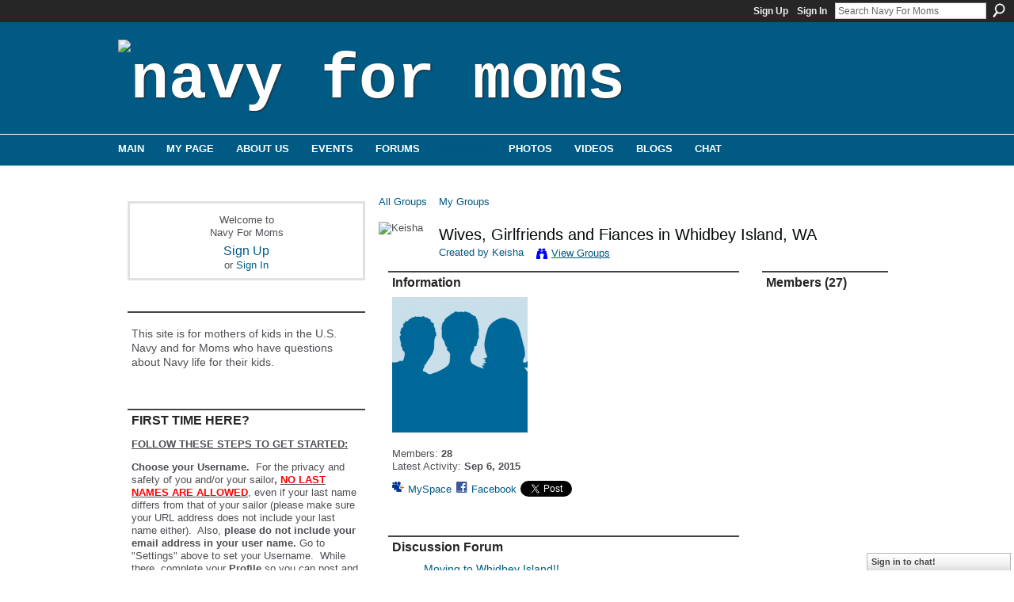

--- FILE ---
content_type: text/html; charset=UTF-8
request_url: https://navyformoms.ning.com/groups/group/show?groupUrl=wivesgirlfriendsandfiancesinwhidbeyislandwa
body_size: 76017
content:
<!DOCTYPE html>
<html lang="en" xmlns:og="http://ogp.me/ns#">
<head data-layout-view="default" class="xj_layout_head">
<script>
    window.dataLayer = window.dataLayer || [];
        </script>
<!-- Google Tag Manager -->
<script>(function(w,d,s,l,i){w[l]=w[l]||[];w[l].push({'gtm.start':
new Date().getTime(),event:'gtm.js'});var f=d.getElementsByTagName(s)[0],
j=d.createElement(s),dl=l!='dataLayer'?'&l='+l:'';j.async=true;j.src=
'https://www.googletagmanager.com/gtm.js?id='+i+dl;f.parentNode.insertBefore(j,f);
})(window,document,'script','dataLayer','GTM-T5W4WQ');</script>
<!-- End Google Tag Manager -->
        <meta http-equiv="Content-Type" content="text/html; charset=utf-8" />
    <title>Wives, Girlfriends and Fiances in Whidbey Island, WA - Navy For Moms</title>
    <link rel="icon" href="https://navyformoms.ning.com/favicon.ico" type="image/x-icon" />
    <link rel="SHORTCUT ICON" href="https://navyformoms.ning.com/favicon.ico" type="image/x-icon" />
    <meta name="description" content="This site is for mothers of kids in the U.S. Navy and for Moms who have questions about Navy life for their kids." />
    <meta name="keywords" content="for, concerned, the, new, military, navyformoms, u.s., concerns, careers, united, navy, england, joining, moms, parents, parental, education, states, opportunities, us" />
<meta name="title" content="Wives, Girlfriends and Fiances in Whidbey Island, WA" />
<meta property="og:type" content="website" />
<meta property="og:url" content="https://navyformoms.ning.com/groups/group/show?groupUrl=wivesgirlfriendsandfiancesinwhidbeyislandwa" />
<meta property="og:title" content="Wives, Girlfriends and Fiances in Whidbey Island, WA" />
<meta property="og:image" content="https://static.ning.com/socialnetworkmain/widgets/profiles/gfx/defaults/profile-006699.png?xn_version=431723162">
<meta name="twitter:card" content="summary" />
<meta name="twitter:title" content="Wives, Girlfriends and Fiances in Whidbey Island, WA" />
<meta name="twitter:description" content="This site is for mothers of kids in the U.S. Navy and for Moms who have questions about Navy life for their kids." />
<meta name="twitter:image" content="https://static.ning.com/socialnetworkmain/widgets/profiles/gfx/defaults/profile-006699.png?xn_version=431723162" />
<link rel="image_src" href="https://static.ning.com/socialnetworkmain/widgets/profiles/gfx/defaults/profile-006699.png?xn_version=431723162" />
<script type="text/javascript">
    djConfig = { preventBackButtonFix: false, isDebug: false }
ning = {"CurrentApp":{"premium":true,"iconUrl":"https:\/\/static.ning.com\/socialnetworkmain\/widgets\/profiles\/gfx\/defaults\/profile-006699.png?xn_version=431723162","url":"httpsnavyformoms.ning.com","domains":[],"online":true,"privateSource":true,"id":"navyformoms","appId":1971797,"description":"This site is for mothers of kids in the U.S. Navy and for Moms who have questions about Navy life for their kids.","name":"Navy For Moms","owner":"gqh4jl3pmv5s","createdDate":"2008-01-07T18:48:43.751Z","runOwnAds":false,"category":{"for":null,"concerned":null,"the":null,"new":null,"military":null,"navyformoms":null,"u.s.":null,"concerns":null,"careers":null,"united":null,"navy":null,"england":null,"joining":null,"moms":null,"parents":null,"parental":null,"education":null,"states":null,"opportunities":null,"us":null},"tags":["for","concerned","the","new","military","navyformoms","u.s.","concerns","careers","united","navy","england","joining","moms","parents","parental","education","states","opportunities","us"]},"CurrentProfile":null,"maxFileUploadSize":7};
        (function(){
            if (!window.ning) { return; }

            var age, gender, rand, obfuscated, combined;

            obfuscated = document.cookie.match(/xgdi=([^;]+)/);
            if (obfuscated) {
                var offset = 100000;
                obfuscated = parseInt(obfuscated[1]);
                rand = obfuscated / offset;
                combined = (obfuscated % offset) ^ rand;
                age = combined % 1000;
                gender = (combined / 1000) & 3;
                gender = (gender == 1 ? 'm' : gender == 2 ? 'f' : 0);
                ning.viewer = {"age":age,"gender":gender};
            }
        })();

        if (window.location.hash.indexOf('#!/') == 0) {
        window.location.replace(window.location.hash.substr(2));
    }
    window.xg = window.xg || {};
xg.captcha = {
    'shouldShow': false,
    'siteKey': '6Ldf3AoUAAAAALPgNx2gcXc8a_5XEcnNseR6WmsT'
};
xg.addOnRequire = function(f) { xg.addOnRequire.functions.push(f); };
xg.addOnRequire.functions = [];
xg.addOnFacebookLoad = function (f) { xg.addOnFacebookLoad.functions.push(f); };
xg.addOnFacebookLoad.functions = [];
xg._loader = {
    p: 0,
    loading: function(set) {  this.p++; },
    onLoad: function(set) {
                this.p--;
        if (this.p == 0 && typeof(xg._loader.onDone) == 'function') {
            xg._loader.onDone();
        }
    }
};
xg._loader.loading('xnloader');
if (window.bzplcm) {
    window.bzplcm._profileCount = 0;
    window.bzplcm._profileSend = function() { if (window.bzplcm._profileCount++ == 1) window.bzplcm.send(); };
}
xg._loader.onDone = function() {
            if(window.bzplcm)window.bzplcm.start('ni');
        xg.shared.util.parseWidgets();    var addOnRequireFunctions = xg.addOnRequire.functions;
    xg.addOnRequire = function(f) { f(); };
    try {
        if (addOnRequireFunctions) { dojo.lang.forEach(addOnRequireFunctions, function(onRequire) { onRequire.apply(); }); }
    } catch (e) {
        if(window.bzplcm)window.bzplcm.ts('nx').send();
        throw e;
    }
    if(window.bzplcm) { window.bzplcm.stop('ni'); window.bzplcm._profileSend(); }
};
window.xn = { track: { event: function() {}, pageView: function() {}, registerCompletedFlow: function() {}, registerError: function() {}, timer: function() { return { lapTime: function() {} }; } } };</script>
<link rel="alternate" type="application/rss+xml" title="Latest Activity - Navy For Moms" href="https://navyformoms.ning.com/activity/log/list?fmt=rss" />
<style type="text/css" media="screen,projection">
@import url("https://static.ning.com/socialnetworkmain/widgets/index/css/common-982.min.css?xn_version=3128532263");
@import url("https://static.ning.com/socialnetworkmain/widgets/index/css/wide-sidebar.min.css?xn_version=1460991910");
@import url("https://static.ning.com/socialnetworkmain/widgets/groups/css/component.min.css?xn_version=3031099641");
@import url("https://static.ning.com/socialnetworkmain/widgets/chat/css/bottom-bar.min.css?xn_version=512265546");

</style>

<style type="text/css" media="screen,projection">
@import url("/generated-69468fc827c062-64993161-css?xn_version=202512201152");

</style>

<style type="text/css" media="screen,projection">
@import url("/generated-69468fc7e1a642-00442064-css?xn_version=202512201152");

</style>

<!--[if IE 6]>
    <link rel="stylesheet" type="text/css" href="https://static.ning.com/socialnetworkmain/widgets/index/css/common-ie6.min.css?xn_version=463104712" />
<![endif]-->
<!--[if IE 7]>
<link rel="stylesheet" type="text/css" href="https://static.ning.com/socialnetworkmain/widgets/index/css/common-ie7.css?xn_version=2712659298" />
<![endif]-->
<link rel="EditURI" type="application/rsd+xml" title="RSD" href="https://navyformoms.ning.com/profiles/blog/rsd" />
<script type="text/javascript">(function(a,b){if(/(android|bb\d+|meego).+mobile|avantgo|bada\/|blackberry|blazer|compal|elaine|fennec|hiptop|iemobile|ip(hone|od)|iris|kindle|lge |maemo|midp|mmp|netfront|opera m(ob|in)i|palm( os)?|phone|p(ixi|re)\/|plucker|pocket|psp|series(4|6)0|symbian|treo|up\.(browser|link)|vodafone|wap|windows (ce|phone)|xda|xiino/i.test(a)||/1207|6310|6590|3gso|4thp|50[1-6]i|770s|802s|a wa|abac|ac(er|oo|s\-)|ai(ko|rn)|al(av|ca|co)|amoi|an(ex|ny|yw)|aptu|ar(ch|go)|as(te|us)|attw|au(di|\-m|r |s )|avan|be(ck|ll|nq)|bi(lb|rd)|bl(ac|az)|br(e|v)w|bumb|bw\-(n|u)|c55\/|capi|ccwa|cdm\-|cell|chtm|cldc|cmd\-|co(mp|nd)|craw|da(it|ll|ng)|dbte|dc\-s|devi|dica|dmob|do(c|p)o|ds(12|\-d)|el(49|ai)|em(l2|ul)|er(ic|k0)|esl8|ez([4-7]0|os|wa|ze)|fetc|fly(\-|_)|g1 u|g560|gene|gf\-5|g\-mo|go(\.w|od)|gr(ad|un)|haie|hcit|hd\-(m|p|t)|hei\-|hi(pt|ta)|hp( i|ip)|hs\-c|ht(c(\-| |_|a|g|p|s|t)|tp)|hu(aw|tc)|i\-(20|go|ma)|i230|iac( |\-|\/)|ibro|idea|ig01|ikom|im1k|inno|ipaq|iris|ja(t|v)a|jbro|jemu|jigs|kddi|keji|kgt( |\/)|klon|kpt |kwc\-|kyo(c|k)|le(no|xi)|lg( g|\/(k|l|u)|50|54|\-[a-w])|libw|lynx|m1\-w|m3ga|m50\/|ma(te|ui|xo)|mc(01|21|ca)|m\-cr|me(rc|ri)|mi(o8|oa|ts)|mmef|mo(01|02|bi|de|do|t(\-| |o|v)|zz)|mt(50|p1|v )|mwbp|mywa|n10[0-2]|n20[2-3]|n30(0|2)|n50(0|2|5)|n7(0(0|1)|10)|ne((c|m)\-|on|tf|wf|wg|wt)|nok(6|i)|nzph|o2im|op(ti|wv)|oran|owg1|p800|pan(a|d|t)|pdxg|pg(13|\-([1-8]|c))|phil|pire|pl(ay|uc)|pn\-2|po(ck|rt|se)|prox|psio|pt\-g|qa\-a|qc(07|12|21|32|60|\-[2-7]|i\-)|qtek|r380|r600|raks|rim9|ro(ve|zo)|s55\/|sa(ge|ma|mm|ms|ny|va)|sc(01|h\-|oo|p\-)|sdk\/|se(c(\-|0|1)|47|mc|nd|ri)|sgh\-|shar|sie(\-|m)|sk\-0|sl(45|id)|sm(al|ar|b3|it|t5)|so(ft|ny)|sp(01|h\-|v\-|v )|sy(01|mb)|t2(18|50)|t6(00|10|18)|ta(gt|lk)|tcl\-|tdg\-|tel(i|m)|tim\-|t\-mo|to(pl|sh)|ts(70|m\-|m3|m5)|tx\-9|up(\.b|g1|si)|utst|v400|v750|veri|vi(rg|te)|vk(40|5[0-3]|\-v)|vm40|voda|vulc|vx(52|53|60|61|70|80|81|83|85|98)|w3c(\-| )|webc|whit|wi(g |nc|nw)|wmlb|wonu|x700|yas\-|your|zeto|zte\-/i.test(a.substr(0,4)))window.location.replace(b)})(navigator.userAgent||navigator.vendor||window.opera,'https://navyformoms.ning.com/m/group?id=1971797%3AGroup%3A4230438');</script></head>
<body>
<!-- Google Tag Manager (noscript) -->
<noscript><iframe src="https://www.googletagmanager.com/ns.html?id=GTM-T5W4WQ"
height="0" width="0" style="display:none;visibility:hidden"></iframe></noscript>
<!-- End Google Tag Manager (noscript) -->
    <div class="xj_before_content">        <div id="xn_bar">
            <div id="xn_bar_menu">
                <div id="xn_bar_menu_branding" >
                                    </div>

                <div id="xn_bar_menu_more">
                    <form id="xn_bar_menu_search" method="GET" action="https://navyformoms.ning.com/main/search/search">
                        <fieldset>
                            <input type="text" name="q" id="xn_bar_menu_search_query" value="Search Navy For Moms" _hint="Search Navy For Moms" accesskey="4" class="text xj_search_hint" />
                            <a id="xn_bar_menu_search_submit" href="#" onclick="document.getElementById('xn_bar_menu_search').submit();return false">Search</a>
                        </fieldset>
                    </form>
                </div>

                            <ul id="xn_bar_menu_tabs">
                                            <li><a href="https://navyformoms.ning.com/main/authorization/signUp?target=https%3A%2F%2Fnavyformoms.ning.com%2Fgroups%2Fgroup%2Fshow%3FgroupUrl%3Dwivesgirlfriendsandfiancesinwhidbeyislandwa">Sign Up</a></li>
                                                <li><a href="https://navyformoms.ning.com/main/authorization/signIn?target=https%3A%2F%2Fnavyformoms.ning.com%2Fgroups%2Fgroup%2Fshow%3FgroupUrl%3Dwivesgirlfriendsandfiancesinwhidbeyislandwa">Sign In</a></li>
                                    </ul>
                        </div>
        </div>
        </div>
    <div class="xg_theme" data-layout-pack="juliet">
        <div id="xg_themebody">
            <div id="xg_ad_above_header" class="xg_ad xj_ad_above_header dy-displaynone">
                    
                </div>        
            <div id="xg_head">
                <div id="xg_masthead">
                    <h1 id="xg_sitename" class="xj_site_name"><a id="application_name_header_link" href="/"><img src="https://storage.ning.com/topology/rest/1.0/file/get/1999782411?profile=original" alt="Navy For Moms"></a></h1>
                    <p id="xg_sitedesc" class="xj_site_desc"></p>
                </div>
                <div id="xg_navigation" class="xj_navigation"><ul>
    <li id="xg_tab_main" class="xg_subtab"><a href="/"><span>Main</span></a></li><li id="xg_tab_profile" class="xg_subtab"><a href="/profiles"><span>My Page</span></a></li><li id="xg_tab_xn5" class="xg_subtab"><a href="/page/about-us"><span>About Us</span></a></li><li dojoType="SubTabHover" id="xg_tab_events" class="xg_subtab"><a href="/events"><span>Events</span></a><div class="xg_subtab" style="display:none;position:absolute;"><ul class="xg_subtab" style="display:block;" ><li style="list-style:none !important;display:block;text-align:left;"><a href="/page/meeting-kits" style="float:none;"><span>Meeting Kits</span></a></li></ul></div></li><li id="xg_tab_forum" class="xg_subtab"><a href="/forum"><span>Forums</span></a></li><li id="xg_tab_groups" class="xg_subtab this"><a href="/groups?sort=mostPopular"><span>Groups</span></a></li><li id="xg_tab_photo" class="xg_subtab"><a href="/photo"><span>Photos</span></a></li><li id="xg_tab_video" class="xg_subtab"><a href="/video"><span>Videos</span></a></li><li id="xg_tab_blogs" class="xg_subtab"><a href="/profiles/blog/list"><span>Blogs</span></a></li><li id="xg_tab_chat" class="xg_subtab"><a href="/chat"><span>Chat</span></a></li></ul>
</div>
            </div>
            <div id="xg_ad_below_header" class="xg_ad xj_ad_below_header dy-displaynone">
						
					</div>
            <div id="xg" class="xg_widget_groups xg_widget_groups_group xg_widget_groups_group_show">
                	
                <div id="xg_body">
                    <div class="xj_notifications"></div>
                    <div class="xg_column xg_span-7" id="column1">
                        <div class="xj_user_info">    <div class="xg_module" id="xg_module_account">
        <div class="xg_module_body xg_signup xg_lightborder">
            <p>Welcome to<br />Navy For Moms</p>
                        <p class="last-child"><big><strong><a href="https://navyformoms.ning.com/main/authorization/signUp?target=https%3A%2F%2Fnavyformoms.ning.com%2Fgroups%2Fgroup%2Fshow%3FgroupUrl%3Dwivesgirlfriendsandfiancesinwhidbeyislandwa">Sign Up</a></strong></big><br/>or <a href="https://navyformoms.ning.com/main/authorization/signIn?target=https%3A%2F%2Fnavyformoms.ning.com%2Fgroups%2Fgroup%2Fshow%3FgroupUrl%3Dwivesgirlfriendsandfiancesinwhidbeyislandwa" style="white-space:nowrap">Sign In</a></p>
                    </div>
    </div>
</div>
                        <div class="xj_sidebar_content">								<div class="xg_module xg_module_network_description" data-module_name="description">
									<div class="xg_module_head notitle"></div>
									<div class="xg_module_body">
										<p style="font-size:1.1em">
                                            This site is for mothers of kids in the U.S. Navy and for Moms who have questions about Navy life for their kids.										</p>
									</div>
								</div>
<div class="xg_module html_module module_text xg_reset" data-module_name="text"
        >
        <div class="xg_module_head"><h2>FIRST TIME HERE?</h2></div>
        <div class="xg_module_body xg_user_generated">
            <p><span style="text-decoration: underline;"><strong>FOLLOW THESE STEPS TO GET STARTED:</strong></span></p>
<p><strong><strong>Choose your Username.</strong></strong>&#160; For the privacy and safety of you and/or your sailor<strong>,</strong> <span style="text-decoration: underline;"><span style="color: #ff0000;"><strong>NO LAST NAMES ARE ALLOWED</strong>,</span></span> even if your last name differs from that of your sailor (please make sure your URL address does not include your last name either). &#160;Also, <strong>please do not include your email address in your user name.</strong> Go to "Settings" above to set your Username. &#160;While there, complete your <strong>Profile</strong>&#160;so you can post and share&#160;<a href="https://www.navyformoms.com/photo" target="_blank" rel="noopener">photos</a>&#160;and&#160;<a href="https://www.navyformoms.com/video" target="_blank" rel="noopener">videos</a>&#160;of your Sailor and share stories with other moms!</p>
<p><strong>Make sure to read</strong> our&#160;<strong><a href="https://navyformoms.ning.com/forum/topics/navy-for-moms-n4m-community" target="_blank" rel="noopener">Community Guidelines</a></strong>&#160;and this <a href="https://storage.ning.com/topology/rest/1.0/file/get/1799221195?profile=original" target="_self">Navy Operations Security (OPSEC) checklist</a>&#160;- loose lips sink ships!</p>
<p><strong>Join groups!</strong>&#160; Browse for groups for your PIR date, your sailor's occupational specialty, "A" school, assigned ship, homeport city, your own city or state, and a myriad of other interests. Jump in and introduce yourself! &#160;Start making friends that can last a lifetime.</p>
<p><strong>Link to Navy Speak - Navy Terms &amp; Acronyms:&#160;<a href="https://navyformoms.ning.com/custom/media/pdf/NavySpeak.pdf" target="_blank" rel="noopener">Navy Speak</a></strong></p>
<p><span>All Hands Magazine's full length documentary "Making a Sailor"</span>: <strong>This video follows four recruits through Boot Camp in</strong> the spring of 2018 who were assigned to DIV 229, an integrated division, which had PIR on 05/25/2018.&#160;</p>
<p></p>
<p><strong><a href="https://youtu.be/pDwLsrmDBF0" target="_blank" rel="noopener">Boot Camp: Making a Sailor (Full Length Documentary - 2018)</a></strong></p>
<p><strong><a href="https://youtu.be/7l7a1uigRg4" target="_blank" rel="noopener">Boot Camp: Behind the Scenes at RTC</a></strong></p>
<p></p>
<p><b>...and visit&#160;<a href="https://www.navy.com/" target="_blank" rel="noopener">Navy.com - America's Navy</a>&#160;</b>and <strong><a href="https://www.navy.mil/" target="_blank" rel="noopener">Navy.mil</a></strong>&#160;also&#160;<strong><a href="https://navylive.dodlive.mil/" target="_blank" rel="noopener">Navy Live - The Official Blog of the Navy</a></strong>&#160;to learn more.<b><br /></b></p>
        </div>
        </div>
<div class="xg_module html_module module_text xg_reset" data-module_name="text"
        >
        <div class="xg_module_head"><h2>OPSEC - Navy Operations Security</h2></div>
        <div class="xg_module_body xg_user_generated">
            <p><strong>Always keep Navy Operations Security in mind. &#160;</strong>In the Navy, it's essential to remember that "loose lips sink ships." &#160;OPSEC is&#160;<span>everyone's</span>&#160;responsibility.&#160;</p>
<p><strong>DON'T</strong>&#160;post critical information including future destinations or ports of call; future operations, exercises or missions; deployment or homecoming dates. &#160;</p>
<p><strong>DO</strong>&#160;be smart, use your head, always think OPSEC when using texts, email, phone, and social media, and w<span>atch this video:</span>&#160;<strong><a href="https://youtu.be/_JFkly2pZo4" target="_blank" rel="noopener">"Importance of Navy OPSEC."</a></strong></p>
<p>Follow this link for OPSEC Guidelines:</p>
<p><a href="https://storage.ning.com/topology/rest/1.0/file/get/1799221195?profile=original" target="_blank" rel="noopener"><strong>OPSEC GUIDELINES</strong></a></p>
        </div>
        </div>
<div class="xg_module module_events" data-module_name="events">
    <div class="xg_module_head">
        <h2>Events</h2>
    </div>
    <div class="xg_module_foot">
        <ul>
                            <li class="left"><a href="https://navyformoms.ning.com/events/event/new?cancelTarget=https%3A%2F%2Fnavyformoms.ning.com%2Fgroups%2Fgroup%2Fshow%3FgroupUrl%3Dwivesgirlfriendsandfiancesinwhidbeyislandwa" class="xg_sprite xg_sprite-add">Add an Event</a></li>
                        </ul>
    </div>
</div>
<div class="xg_module html_module module_text xg_reset" data-module_name="text"
        >
            <div class="xg_module_body xg_user_generated">
            <p><a href="https://navyformoms.ning.com/custom/media/img/N4M_PIR_TOP.gif" target="_blank" rel="noopener"><img src="https://navyformoms.ning.com/custom/media/img/N4M_PIR_TOP.gif?profile=RESIZE_710x" class="align-full"  /></a></p>
<p><strong><span>**UPDATE as of 11/10/2022 PIR vaccination is no longer required.</span></strong></p>
<p></p>
<p><strong>FOLLOW THIS LINK FOR UP TO DATE INFO:</strong></p>
<p><strong><a href="https://www.bootcamp.navy.mil/graduation.html" target="_blank" rel="noopener">RTC Graduation</a></strong></p>
<p><strong>RESUMING LIVE PIR - 8/13/2021</strong></p>
<p><strong>Please note!</strong> Changes to this guide happened in October 2017. <strong>Tickets are now issued for all guests, and all guests must have a ticket to enter base. A separate parking pass is</strong> <strong>no longer needed to drive on to base for parking.<br /></strong></p>
<p>Please see changes to attending PIR in the PAGES column. The PAGES are located under the member icons on the right side.</p>
<p><strong>Format Downloads:</strong></p>
<ul>
<li><strong><a href="https://www.bootcamp.navy.mil/graduation.html#guestSection" target="_blank" rel="noopener">Graduation Info</a></strong></li>
<li><a href="https://www.navyformoms.com/custom/media/downloads/N4M_PIR_infographic_web.pdf" target="_blank" rel="noopener">PDF</a> – 2.7 MB</li>
<li><a href="https://www.navyformoms.com/custom/media/downloads/N4M_PIR_infographic_web.png" target="_blank" rel="noopener">PNG</a> – 2.3 MB</li>
<li><a href="https://www.navyformoms.com/custom/media/downloads/N4M_PIR_infographic_web.jpg" target="_blank" rel="noopener">JPG</a> – 3.4 MB</li>
<li><a href="https://www.navyformoms.com/custom/media/downloads/N4M_PIR_infographic_Printing.pdf" target="_blank" rel="noopener">Printable PDF</a> – 2.0 MB</li>
</ul>
<p><a href="https://navyformoms.ning.com/custom/media/img/N4M_OIR_BOTTOM.gif" target="_blank" rel="noopener"><img src="https://navyformoms.ning.com/custom/media/img/N4M_OIR_BOTTOM.gif?profile=RESIZE_710x" class="align-full"  /></a></p>
        </div>
        </div>
<div id="xg_network_activity"
    class="xg_module xg_module_activity indented_content column_1"
    dojotype="ActivityModule"
    data-module_name="activity"
    _isProfile=""
    _isAdmin=""
    _activityOptionsAvailable="1"
    _columnCount="1"
    _maxEmbedWidth="320"
    _embedLocatorId="103/homepage/index"
    _refreshUrl="https://navyformoms.ning.com/activity/embed/refresh?id=103%2Fhomepage%2Findex&amp;xn_out=json"
    _activitynum="12"
    data-owner-name=""
    data-excerpt-length="0"
    data-get-items-url="https://navyformoms.ning.com/activity/index/getActivityItems?xn_out=json"

 >

    <div class="xg_module_head">
        <h2>Latest Activity</h2>
    </div>
    <div class="xg_module_body activity-feed-skinny">
            <div class="xg_new_activity_items_container dy-displaynone">
            <button class="xj-new-feed-items xg_show_activity_items">
                <span class="xg_more_activity_arrow"></span>
                <span class="xj-new-item-text"></span>
            </button>
        </div>
        <div class="module module-feed">
            <div id="feed-1786b5dc891f0517892f84c48089bc7f" class="feed-story  xg_separator xj_activity_item" ><a href="/profile/Bsnukemom?xg_source=activity"><span class="table_img dy-avatar dy-avatar-32 feed-avatar"><img  class="photo " src="https://storage.ning.com/topology/rest/1.0/file/get/1954161273?profile=RESIZE_48X48&amp;width=32&amp;height=32&amp;crop=1%3A1" alt="" /></span></a><span class="feed-story-header dy-clearfix"><a href="https://navyformoms.ning.com/profile/Bsnukemom?xg_source=activity">B&#039;sNukeMoM⚓️MMN(Vet)</a> <a href="https://navyformoms.ning.com/xn/detail/1971797:Comment:11370547?xg_source=activity">commented</a> on <a href="https://navyformoms.ning.com/profile/MelissaGreenfield?xg_source=activity">Melissa Greenfield's</a> group '<a href="https://navyformoms.ning.com/xn/detail/1971797:Group:106594?xg_source=activity">Michigan Moms (and Family)</a>'</span><div class="feed-event-info "><span class="event-info-timestamp xg_lightfont" data-time="Fri, 30 Jan 2026 17:32:08 +0000">yesterday</span></div></div>        </div>
    </div>

    <div class="xg_module_foot">
                    <button class="xj_see_more xg_show_activity_items">
                More...            </button>
                <ul class="feed_foot_icons">
                    <li class="left"><a class="xg_icon xg_icon-rss" href="https://navyformoms.ning.com/activity/log/list?fmt=rss">RSS</a></li>
         </ul>
        </div></div>
<div class="xg_module html_module module_text xg_reset" data-module_name="text"
        >
        <div class="xg_module_head"><h2>Navy Speak</h2></div>
        <div class="xg_module_body xg_user_generated">
            <p><a href="https://navyformoms.ning.com/custom/media/pdf/NavySpeak.pdf" target="_self">Click here</a>&#160;to learn common <strong>Navy terms and acronyms</strong>! &#160;(Hint: &#160;When you can speak an entire sentence using only acronyms and one verb, you're truly a Navy mom.)</p>
        </div>
        </div>
<div class="xg_module html_module module_text xg_reset" data-module_name="text"
        >
        <div class="xg_module_head"><h2>N4M Merchandise</h2></div>
        <div class="xg_module_body xg_user_generated">
            <p><br />
Shirts, caps, mugs and more can be found at&#160;<a href="https://cafepress.com/navyformoms" target="_blank" rel="noopener">CafePress</a>.</p>
<p><i>Please note: Profits generated in the production of this merchandise are not being awarded to the Navy or any of its suppliers. Any profit made is retained by CafePress.</i></p>
        </div>
        </div>
<div class="xg_module html_module module_text xg_reset" data-module_name="text"
        >
        <div class="xg_module_head"><h2>Navy.com  Para Familias</h2></div>
        <div class="xg_module_body xg_user_generated">
            <style type="text/css">
/**/
<!--
/**/
<!--
/**/
<!--
/**/
/**/
/**/
/**/
/**/
<!--
/**/
<!--
/**/
<!--
/**/
/**/
<!--
p.p1 {margin: 0.0px 0.0px 0.0px 0.0px; font: 13.0px 'Helvetica Neue'; color: #4e4e54; -webkit-text-stroke: #4e4e54} span.s1 {font-kerning: none}
-->
/**/
/**/
-->
/**/
-->
/**/
-->
/**/
/**/
/**/
/**/
/**/
-->
/**/
-->
/**/
-->
/**/
</style>

<style type="text/css">
/**/
<!--
/**/
<!--
/**/
<!--
/**/
/**/
/**/
/**/
/**/
<!--
/**/
<!--
/**/
<!--
/**/
/**/
<!--
p.p1 {margin: 0.0px 0.0px 0.0px 0.0px; font: 13.0px 'Helvetica Neue'; color: #4e4e54; -webkit-text-stroke: #4e4e54} span.s1 {font-kerning: none}
-->
/**/
/**/
-->
/**/
-->
/**/
-->
/**/
/**/
/**/
/**/
/**/
-->
/**/
-->
/**/
-->
/**/
</style>
<p>Visite esta página para explorar en su idioma las oportunidades de educación y carreras para sus hijos en el Navy.&#160;<a href="https://www.navy.com/what-to-expect/para-familias" target="_blank" rel="noopener">Navy.com</a></p>
<p></p>
        </div>
        </div>
	<div class="xg_module module_badge">
		<div class="xg_module_head">
	    <h2>Badge</h2>
	    </div>
	    <div class="xg_module_body xj_badge_body xj_embed_container" data-module_name="badge" _embedCode="&lt;object classid=&quot;clsid:D27CDB6E-AE6D-11cf-96B8-444553540000&quot; codebase=&quot;http://fpdownload.macromedia.com/get/flashplayer/current/swflash.cab&quot;
    id=&quot;badgeSwf&quot; width=&quot;100%&quot; height=&quot;174&quot; &gt;
    &lt;param name=&quot;movie&quot; value=&quot;https://static.ning.com/socialnetworkmain/widgets/index/swf/badge.swf?xn_version=124632088&quot; /&gt;
    &lt;param name=&quot;quality&quot; value=&quot;high&quot; /&gt;
    &lt;param name=&quot;bgcolor&quot; value=&quot;#ffffff&quot; /&gt;
    &lt;param name=&quot;flashvars&quot; value=&quot;hideVisit=1&amp;amp;config=https%3A%2F%2Fnavyformoms.ning.com%2Fmain%2Fbadge%2FshowPlayerConfig%3Fsize%3Dmedium%26v%3D54&amp;amp;backgroundColor=0xffffff&amp;amp;textColor=0x0&quot; /&gt;
    &lt;param name=&quot;wmode&quot; value=&quot;opaque&quot;/&gt;
    &lt;param name=&quot;allowScriptAccess&quot; value=&quot;always&quot; /&gt;
&lt;embed
    class=&quot;xj_badge_embed&quot;
    src=&quot;https://static.ning.com/socialnetworkmain/widgets/index/swf/badge.swf?xn_version=124632088&quot;
    quality=high
    bgColor=&quot;#ffffff&quot;
    width=&quot;100%&quot;
    height=&quot;174&quot;
    name=&quot;badgeSwf&quot;
    type=&quot;application/x-shockwave-flash&quot;
    pluginspage=&quot;http://www.macromedia.com/go/getflashplayer&quot;
    wmode=&quot;opaque&quot;
    FlashVars=&quot;hideVisit=1&amp;amp;config=https%3A%2F%2Fnavyformoms.ning.com%2Fmain%2Fbadge%2FshowPlayerConfig%3Fsize%3Dmedium%26v%3D54&amp;amp;backgroundColor=0xffffff&amp;amp;textColor=0x0&quot;
    scale=&quot;noscale&quot;
    allowScriptAccess=&quot;always&quot;&gt;
&lt;/embed&gt;
&lt;/object&gt;">
    Loading…</div>
	    <div class="xg_module_foot">
	        <p class="right"><a href="https://navyformoms.ning.com/main/embeddable/list">Get Badge</a></p>
	    </div>
	</div>
</div>
                    </div>
                    <div class="xg_column xg_span-14 xg_last" id="column2">
                        <div id="xg_canvas" class="xj_canvas">
                            <div  class='xg_span-16 xg_column first-child'>
<ul class="navigation easyclear">
    <li><a href="https://navyformoms.ning.com/groups/group/list">All Groups</a></li><li><a href="https://navyformoms.ning.com/groups/group/listForContributor?">My Groups</a></li>    </li>
</ul>
<div class="xg_headline xg_headline-img xg_headline-2l">
    <div class="ib"><span class="xg_avatar"><img  photo  src="https://storage.ning.com/topology/rest/1.0/file/get/1797850966?profile=original&amp;width=64&amp;height=64&amp;crop=1%3A1" height="64" width="64" alt="Keisha" /></span></div>
<div class="tb"><h1>Wives, Girlfriends and Fiances in Whidbey Island, WA</h1>
        <ul class="navigation byline">
            <li><a class="nolink">Created by Keisha</a></li>
            <li><a class="xg_sprite xg_sprite-view" href="https://navyformoms.ning.com/groups/group/listForContributor?user=hzz20hd9pjyn">View Groups</a></li>
        </ul>
    </div>
</div>
<div  class='xg_span-12 xg_column'>
<div class="xg_module xg_module_with_dialog">
    <div class="xg_module_head">
        <h2>Information</h2>
    </div>
    <div class="xg_module_body nopad">
        <div class="xg_column xg_span-4">
            <div class="pad5">
                <img src="https://static.ning.com/socialnetworkmain/widgets/groups/gfx/defaults/group-006699.png?xn_version=1865212928&amp;profile=RESIZE_180x180&amp;width=171&amp;crop=1%3A1&amp;xj_group_default=1" width="171" height="171" alt="Wives, Girlfriends and Fiances in Whidbey Island, WA" class="groupicon"/>
            </div>
        </div>
        <div class="xg_column xg_span-8 last-child">
            <div class="pad5 group_details">
                            <p>
                                                                Members:                            <strong>28</strong><br/>
                                            Latest Activity: <strong>Sep 6, 2015</strong>                                    </p>
                <p>
                                            <p class="share-links clear">
                            <a href="http://www.myspace.com/Modules/PostTo/Pages/?t=Wives%2C%20Girlfriends%20and%20Fiances%20in%20Whidbey%20Island%2C%20WA&c=Check%20out%20%22Wives%2C%20Girlfriends%20and%20Fiances%20in%20Whidbey%20Island%2C%20WA%22%20on%20Navy%20For%20Moms&u=https%3A%2F%2Fnavyformoms.ning.com%2Fxn%2Fdetail%2F1971797%3AGroup%3A4230438&l=2" class="post_to_myspace" target="_blank">MySpace</a>            <script>!function(d,s,id){var js,fjs=d.getElementsByTagName(s)[0];if(!d.getElementById(id)){js=d.createElement(s);js.id=id;js.src="//platform.twitter.com/widgets.js";fjs.parentNode.insertBefore(js,fjs);}}(document,"script","twitter-wjs");</script>
                    <span class="xg_tweet">
        <a href="https://twitter.com/share" class="post_to_twitter twitter-share-button" target="_blank"
            data-text="Checking out &quot;Wives, Girlfriends and Fiances in Whidbey Island, WA&quot; on Navy For Moms:" data-url="https://navyformoms.ning.com/groups/group/show?groupUrl=wivesgirlfriendsandfiancesinwhidbeyislandwa" data-count="none" data-dnt="true">Tweet</a>
        </span>
                <a class="post_to_facebook xj_post_to_facebook" href="http://www.facebook.com/share.php?u=https%3A%2F%2Fnavyformoms.ning.com%2Fgroups%2Fgroup%2Fshow%3FgroupUrl%3Dwivesgirlfriendsandfiancesinwhidbeyislandwa%26xg_source%3Dfacebookshare&amp;t=" _url="https://navyformoms.ning.com/groups/group/show?groupUrl=wivesgirlfriendsandfiancesinwhidbeyislandwa&amp;xg_source=facebookshare" _title="" _log="{&quot;module&quot;:&quot;groups&quot;,&quot;page&quot;:&quot;group&quot;,&quot;action&quot;:&quot;show&quot;}">Facebook</a>
                            </p>
                                    </p>
            </div>
        </div>
    </div>
</div>
    <div class="xg_module module_forum indented_content" data-module_name="forum">
            <div class="xg_module_head">
            <h2>Discussion Forum</h2>
        </div>
        <div class="xg_module_body">
                <div class="vcard">
                    <div class="author"><span class="xg_avatar"><a class="fn url" href="http://navyformoms.ning.com/profile/NavyWifeShip11Div384"  title="NavyWife_Ship11_Div384"><span class="table_img dy-avatar dy-avatar-32 "><img  class="photo photo" src="https://storage.ning.com/topology/rest/1.0/file/get/1954355861?profile=RESIZE_48X48&amp;width=32&amp;height=32&amp;crop=1%3A1" alt="" /></span></a></span></div>
                <div class="topic indent">
            <h3>
                <a href="https://navyformoms.ning.com/group/wivesgirlfriendsandfiancesinwhidbeyislandwa/forum/topics/moving-to-whidbey-island-1" _snid="1971797:Topic:8544341">Moving to Whidbey Island!!</a>
                            </h3>
                        <p class="dy-small xg_lightfont indent ">
                    Started by NavyWife_Ship11_Div384. <a href="https://navyformoms.ning.com/group/wivesgirlfriendsandfiancesinwhidbeyislandwa/forum/topics/moving-to-whidbey-island-1/showLastReply">Last reply</a> by Harmonie Yaeger Apr 12, 2014.    <span class="reactions">
                    <a href="https://navyformoms.ning.com/group/wivesgirlfriendsandfiancesinwhidbeyislandwa/forum/topics/moving-to-whidbey-island-1#comments" data-page-type="group" class="xg_sprite xg_sprite-comment">1 <span class='details'>Reply</span></a>
                                <a href="https://navyformoms.ning.com/group/wivesgirlfriendsandfiancesinwhidbeyislandwa/forum/topics/moving-to-whidbey-island-1" data-content-id="1971797:Topic:8544341" data-content-type="Topic" data-sign-up-url="https://navyformoms.ning.com/main/authorization/signUp?target=https%3A%2F%2Fnavyformoms.ning.com%2Fgroups%2Fgroup%2Fshow%3FgroupUrl%3Dwivesgirlfriendsandfiancesinwhidbeyislandwa" data-page-type="group" class="xg_sprite like-link-3 like-link">
                    0 <span class='details'>Likes</span>
                </a>
                </span>
            </p>
            <p class="indent">Me and my sailor are moving to Whidbey in the next few months! I'm excited and doing a ton of research but wanted to see if anyone can give me some insides on the on base housing for NAS Whidbey,…<a href="https://navyformoms.ning.com/group/wivesgirlfriendsandfiancesinwhidbeyislandwa/forum/topics/moving-to-whidbey-island-1" class="xj_expandable continue-link">Continue</a></p><p>Tags: <a href="https://navyformoms.ning.com/group/wivesgirlfriendsandfiancesinwhidbeyislandwa/forum/topic/listForTag?tag=military">military</a>, <a href="https://navyformoms.ning.com/group/wivesgirlfriendsandfiancesinwhidbeyislandwa/forum/topic/listForTag?tag=dogs">dogs</a>, <a href="https://navyformoms.ning.com/group/wivesgirlfriendsandfiancesinwhidbeyislandwa/forum/topic/listForTag?tag=base">base</a>, <a href="https://navyformoms.ning.com/group/wivesgirlfriendsandfiancesinwhidbeyislandwa/forum/topic/listForTag?tag=on">on</a>, <a href="https://navyformoms.ning.com/group/wivesgirlfriendsandfiancesinwhidbeyislandwa/forum/topic/listForTag?tag=Island">Island</a></p>        </div>
    </div>
    <div class="vcard">
                    <div class="author"><span class="xg_avatar"><a class="fn url" href="http://navyformoms.ning.com/profile/kschafer08"  title="KRose08"><span class="table_img dy-avatar dy-avatar-32 "><img  class="photo photo" src="https://storage.ning.com/topology/rest/1.0/file/get/1954064998?profile=RESIZE_48X48&amp;width=32&amp;height=32&amp;crop=1%3A1" alt="" /></span></a></span></div>
                <div class="topic indent">
            <h3>
                <a href="https://navyformoms.ning.com/group/wivesgirlfriendsandfiancesinwhidbeyislandwa/forum/topics/relocating-to-whidbey-island-washington" _snid="1971797:Topic:6002833">Relocating to Whidbey Island, Washington</a>
                            </h3>
                        <p class="dy-small xg_lightfont indent ">
                    Started by KRose08. <a href="https://navyformoms.ning.com/group/wivesgirlfriendsandfiancesinwhidbeyislandwa/forum/topics/relocating-to-whidbey-island-washington/showLastReply">Last reply</a> by magoodwin Apr 2, 2012.    <span class="reactions">
                    <a href="https://navyformoms.ning.com/group/wivesgirlfriendsandfiancesinwhidbeyislandwa/forum/topics/relocating-to-whidbey-island-washington#comments" data-page-type="group" class="xg_sprite xg_sprite-comment">11 <span class='details'>Replies</span></a>
                                <a href="https://navyformoms.ning.com/group/wivesgirlfriendsandfiancesinwhidbeyislandwa/forum/topics/relocating-to-whidbey-island-washington" data-content-id="1971797:Topic:6002833" data-content-type="Topic" data-sign-up-url="https://navyformoms.ning.com/main/authorization/signUp?target=https%3A%2F%2Fnavyformoms.ning.com%2Fgroups%2Fgroup%2Fshow%3FgroupUrl%3Dwivesgirlfriendsandfiancesinwhidbeyislandwa" data-page-type="group" class="xg_sprite like-link-3 like-link">
                    1 <span class='details'>Like</span>
                </a>
                </span>
            </p>
            <p class="indent">My husband and I are moving to Whidbey Island in 3 weeks. We are not living on base. We've been researching some apratments/condos, but are worried about the areas. If anyone has any advice on…<a href="https://navyformoms.ning.com/group/wivesgirlfriendsandfiancesinwhidbeyislandwa/forum/topics/relocating-to-whidbey-island-washington" class="xj_expandable continue-link">Continue</a></p>        </div>
    </div>
    <div class="vcard">
                    <div class="author"><span class="xg_avatar"><a class="fn url" href="http://navyformoms.ning.com/profile/Tiffany51908"  title="Tiffany51908"><span class="table_img dy-avatar dy-avatar-32 "><img  class="photo photo" src="https://storage.ning.com/topology/rest/1.0/file/get/1954167779?profile=RESIZE_48X48&amp;width=32&amp;height=32&amp;crop=1%3A1" alt="" /></span></a></span></div>
                <div class="topic indent">
            <h3>
                <a href="https://navyformoms.ning.com/group/wivesgirlfriendsandfiancesinwhidbeyislandwa/forum/topics/moving-to-whidbey-island" _snid="1971797:Topic:6932167">Moving to Whidbey Island</a>
                            </h3>
                        <p class="dy-small xg_lightfont indent ">
                    Started by Tiffany51908. <a href="https://navyformoms.ning.com/group/wivesgirlfriendsandfiancesinwhidbeyislandwa/forum/topics/moving-to-whidbey-island/showLastReply">Last reply</a> by Tiffany51908 Mar 17, 2012.    <span class="reactions">
                    <a href="https://navyformoms.ning.com/group/wivesgirlfriendsandfiancesinwhidbeyislandwa/forum/topics/moving-to-whidbey-island#comments" data-page-type="group" class="xg_sprite xg_sprite-comment">2 <span class='details'>Replies</span></a>
                                <a href="https://navyformoms.ning.com/group/wivesgirlfriendsandfiancesinwhidbeyislandwa/forum/topics/moving-to-whidbey-island" data-content-id="1971797:Topic:6932167" data-content-type="Topic" data-sign-up-url="https://navyformoms.ning.com/main/authorization/signUp?target=https%3A%2F%2Fnavyformoms.ning.com%2Fgroups%2Fgroup%2Fshow%3FgroupUrl%3Dwivesgirlfriendsandfiancesinwhidbeyislandwa" data-page-type="group" class="xg_sprite like-link-3 like-link">
                    1 <span class='details'>Like</span>
                </a>
                </span>
            </p>
            <p class="indent">Hello ladies! my sailor just got his orders to be at Whidbey Island by april22. I'm very excited but also very nervous! Our plan is for me to follow close behind (hopefully i will have a rock in a…<a href="https://navyformoms.ning.com/group/wivesgirlfriendsandfiancesinwhidbeyislandwa/forum/topics/moving-to-whidbey-island" class="xj_expandable continue-link">Continue</a></p>        </div>
    </div>
    <div class="vcard">
                    <div class="author"><span class="xg_avatar"><a class="fn url" href="http://navyformoms.ning.com/profile/adobeserve"  title="adobeserve"><span class="table_img dy-avatar dy-avatar-32 "><img  class="photo photo" src="https://storage.ning.com/topology/rest/1.0/file/get/1797850966?profile=original&amp;width=32&amp;height=32&amp;crop=1%3A1" alt="" /></span></a></span></div>
                <div class="topic indent">
            <h3>
                <a href="https://navyformoms.ning.com/group/wivesgirlfriendsandfiancesinwhidbeyislandwa/forum/topics/jobs-in-the-whidbey-island-area" _snid="1971797:Topic:6903918">Jobs in the Whidbey Island area</a>
                            </h3>
                        <p class="dy-small xg_lightfont indent ">
                    Started by adobeserve. <a href="https://navyformoms.ning.com/group/wivesgirlfriendsandfiancesinwhidbeyislandwa/forum/topics/jobs-in-the-whidbey-island-area/showLastReply">Last reply</a> by Keisha Mar 17, 2012.    <span class="reactions">
                    <a href="https://navyformoms.ning.com/group/wivesgirlfriendsandfiancesinwhidbeyislandwa/forum/topics/jobs-in-the-whidbey-island-area#comments" data-page-type="group" class="xg_sprite xg_sprite-comment">1 <span class='details'>Reply</span></a>
                                <a href="https://navyformoms.ning.com/group/wivesgirlfriendsandfiancesinwhidbeyislandwa/forum/topics/jobs-in-the-whidbey-island-area" data-content-id="1971797:Topic:6903918" data-content-type="Topic" data-sign-up-url="https://navyformoms.ning.com/main/authorization/signUp?target=https%3A%2F%2Fnavyformoms.ning.com%2Fgroups%2Fgroup%2Fshow%3FgroupUrl%3Dwivesgirlfriendsandfiancesinwhidbeyislandwa" data-page-type="group" class="xg_sprite like-link-3 like-link">
                    0 <span class='details'>Likes</span>
                </a>
                </span>
            </p>
            <p class="indent">I'm thinking about moving out to Whidbey Island in August with my boyfriend of over a year. He recently received orders for Whidbey Island for two years. He's currently deployed abroad. I think it…<a href="https://navyformoms.ning.com/group/wivesgirlfriendsandfiancesinwhidbeyislandwa/forum/topics/jobs-in-the-whidbey-island-area" class="xj_expandable continue-link">Continue</a></p>        </div>
    </div>
        </div>
            <div class="xg_module_foot">
            <ul>
                                <li class="right"><a href="https://navyformoms.ning.com/group/wivesgirlfriendsandfiancesinwhidbeyislandwa/forum">View All</a></li>
            </ul>
        </div>    </div>

        <div class="xg_module">
                            <div class="xg_module_head"><h2 id="comments" numComments="58">Comment Wall</h2></div>
                                        <div class="xg_module_body">
                    <p id="add-comment">Comment</p>
                                            <div class="comment-join">
                            <h3>You need to be a member of Wives, Girlfriends and Fiances in Whidbey Island, WA to add comments!</h3>
                                                    </div>
                                                        </div>
                    <div class="xg_module_body" id="comments"  _numComments="58" _scrollTo="">
                    <dl _id="1971797:Comment:9193548" id="c_788" class="comment vcard xg_lightborder">
            <dt>
                <a name="first_comment"></a><a name="comment-1971797_Comment_9193548" id="comment-1971797_Comment_9193548"></a>
                <span class="xg_avatar"><a class="fn url" href="http://navyformoms.ning.com/profile/bleutalefly"  title="bleutalefly_S14USSArizonaDiv061"><span class="table_img dy-avatar dy-avatar-48 "><img  class="photo photo" src="https://storage.ning.com/topology/rest/1.0/file/get/1954378646?profile=RESIZE_48X48&amp;width=48&amp;height=48&amp;crop=1%3A1" alt="" /></span></a></span>                Comment by <a href="/xn/detail/u_0be789ehnyrvd" class="fn url">bleutalefly_S14USSArizonaDiv061</a> on September 6, 2015 at 10:47pm            </dt>
            <dd>
            <div class="xg_user_generated">Hello all. My daughter is AZ and has verbal that she will be joining zapper unit on Whidbey soon.</div>            </dd>
                    </dl>
            <dl _id="1971797:Comment:8576194" id="c_770" class="comment vcard xg_lightborder">
            <dt>
                <a name="comment-1971797_Comment_8576194" id="comment-1971797_Comment_8576194"></a>
                <span class="xg_avatar"><a class="fn url" href="http://navyformoms.ning.com/profile/ProudNavyWife110"  title="MXNavyWife110"><span class="table_img dy-avatar dy-avatar-48 "><img  class="photo photo" src="https://storage.ning.com/topology/rest/1.0/file/get/1954364404?profile=RESIZE_48X48&amp;width=48&amp;height=48&amp;crop=1%3A1" alt="" /></span></a></span>                Comment by <a href="/xn/detail/u_2r13zo638awpm" class="fn url">MXNavyWife110</a> on May 8, 2014 at 12:11am            </dt>
            <dd>
            <div class="xg_user_generated">Hello all! Just got verbals to Whidbey today. Also found out that my husband will be leaving right after we are moved for his first deployment. Looking to get a good support system and meet other moms.<br />
Add me and send me a pm please! I have a hard time of reaching out when I'm in need of help and I know I will need it the next couple months or so while he's gone.</div>            </dd>
                    </dl>
            <dl _id="1971797:Comment:7518707" id="c_dcd" class="comment vcard xg_lightborder">
            <dt>
                <a name="comment-1971797_Comment_7518707" id="comment-1971797_Comment_7518707"></a>
                <span class="xg_avatar"><a class="fn url" href="http://navyformoms.ning.com/profile/Adriane"  title="Adriane"><span class="table_img dy-avatar dy-avatar-48 "><img  class="photo photo" src="https://storage.ning.com/topology/rest/1.0/file/get/1954247312?profile=RESIZE_48X48&amp;width=48&amp;height=48&amp;crop=1%3A1" alt="" /></span></a></span>                Comment by <a href="/xn/detail/u_0r7ftnhj68p3i" class="fn url">Adriane</a> on December 13, 2012 at 3:36am            </dt>
            <dd>
            <div class="xg_user_generated"><p>Hell0 everyone! My husband is currently deployed with the Wizard's squadron. I don't live in the area as of this moment, but i definitely plan to when he returns. I hope to make new friends also!</p></div>            </dd>
                    </dl>
            <dl _id="1971797:Comment:7352050" id="c_a31" class="comment vcard xg_lightborder">
            <dt>
                <a name="comment-1971797_Comment_7352050" id="comment-1971797_Comment_7352050"></a>
                <span class="xg_avatar"><a class="fn url" href="http://navyformoms.ning.com/profile/AngelaCruz"  title="ProudGF 9/14/11"><span class="table_img dy-avatar dy-avatar-48 "><img  class="photo photo" src="https://storage.ning.com/topology/rest/1.0/file/get/1954174142?profile=RESIZE_48X48&amp;width=48&amp;height=48&amp;crop=1%3A1" alt="" /></span></a></span>                Comment by <a href="/xn/detail/u_0zmn7pw6iv4vp" class="fn url">ProudGF 9/14/11</a> on September 19, 2012 at 1:28am            </dt>
            <dd>
            <div class="xg_user_generated">Mrojas right we have been!!! Lol<br />
Oh i hope it will be.</div>            </dd>
                    </dl>
            <dl _id="1971797:Comment:7351797" id="c_03e" class="comment vcard xg_lightborder">
            <dt>
                <a name="comment-1971797_Comment_7351797" id="comment-1971797_Comment_7351797"></a>
                <span class="xg_avatar"><a class="fn url" href="http://navyformoms.ning.com/profile/AngelaCruz"  title="ProudGF 9/14/11"><span class="table_img dy-avatar dy-avatar-48 "><img  class="photo photo" src="https://storage.ning.com/topology/rest/1.0/file/get/1954174142?profile=RESIZE_48X48&amp;width=48&amp;height=48&amp;crop=1%3A1" alt="" /></span></a></span>                Comment by <a href="/profile/AngelaCruz" class="fn url">ProudGF 9/14/11</a> on September 19, 2012 at 12:20am            </dt>
            <dd>
            <div class="xg_user_generated">Mrojas no way! We are close to eachother then! Lol i know hopefully ill get to see him as often as i would like while he is in San Diego.</div>            </dd>
                    </dl>
            <dl _id="1971797:Comment:7351951" id="c_c28" class="comment vcard xg_lightborder">
            <dt>
                <a name="comment-1971797_Comment_7351951" id="comment-1971797_Comment_7351951"></a>
                <span class="xg_avatar"><a class="fn url" href="http://navyformoms.ning.com/profile/AngelaCruz"  title="ProudGF 9/14/11"><span class="table_img dy-avatar dy-avatar-48 "><img  class="photo photo" src="https://storage.ning.com/topology/rest/1.0/file/get/1954174142?profile=RESIZE_48X48&amp;width=48&amp;height=48&amp;crop=1%3A1" alt="" /></span></a></span>                Comment by <a href="/profile/AngelaCruz" class="fn url">ProudGF 9/14/11</a> on September 18, 2012 at 11:38pm            </dt>
            <dd>
            <div class="xg_user_generated">Mrojas yea im like that lol.<br />
Awwwww cute! I just had mines 4 days ago but sadly we didnt spend it tigether cause he was already over there.):<br />
Yea same here gatta start like today lol.<br />
no we are from Los Angeles but after WA he ganna be stationed at San Diego for the remainer of his contract.</div>            </dd>
                    </dl>
            <dl _id="1971797:Comment:7350933" id="c_1a7" class="comment vcard xg_lightborder">
            <dt>
                <a name="comment-1971797_Comment_7350933" id="comment-1971797_Comment_7350933"></a>
                <span class="xg_avatar"><a class="fn url" href="http://navyformoms.ning.com/profile/AngelaCruz"  title="ProudGF 9/14/11"><span class="table_img dy-avatar dy-avatar-48 "><img  class="photo photo" src="https://storage.ning.com/topology/rest/1.0/file/get/1954174142?profile=RESIZE_48X48&amp;width=48&amp;height=48&amp;crop=1%3A1" alt="" /></span></a></span>                Comment by <a href="/profile/AngelaCruz" class="fn url">ProudGF 9/14/11</a> on September 18, 2012 at 6:06pm            </dt>
            <dd>
            <div class="xg_user_generated">Mrojas i wonder too. Lol hmmm ill have to find out what he isdoing. I feel like a new girl lol not knowing anything lol.<br />
I hope i can just gatta save up first. Hoping to go somewhere in november if not ill have to wait tilll he comes to san diego so i can see him again</div>            </dd>
                    </dl>
            <dl _id="1971797:Comment:7350654" id="c_34d" class="comment vcard xg_lightborder">
            <dt>
                <a name="comment-1971797_Comment_7350654" id="comment-1971797_Comment_7350654"></a>
                <span class="xg_avatar"><a class="fn url" href="http://navyformoms.ning.com/profile/AngelaCruz"  title="ProudGF 9/14/11"><span class="table_img dy-avatar dy-avatar-48 "><img  class="photo photo" src="https://storage.ning.com/topology/rest/1.0/file/get/1954174142?profile=RESIZE_48X48&amp;width=48&amp;height=48&amp;crop=1%3A1" alt="" /></span></a></span>                Comment by <a href="/profile/AngelaCruz" class="fn url">ProudGF 9/14/11</a> on September 18, 2012 at 3:08pm            </dt>
            <dd>
            <div class="xg_user_generated">mrojas omg i just noticed that we had our bf in the same ship and div since bootcamp 07/107 right?<br />
I dont know we hardly talk bout his rate and stuff.</div>            </dd>
                    </dl>
            <dl _id="1971797:Comment:7348667" id="c_5ae" class="comment vcard xg_lightborder">
            <dt>
                <a name="comment-1971797_Comment_7348667" id="comment-1971797_Comment_7348667"></a>
                <span class="xg_avatar"><a class="fn url" href="http://navyformoms.ning.com/profile/AngelaCruz"  title="ProudGF 9/14/11"><span class="table_img dy-avatar dy-avatar-48 "><img  class="photo photo" src="https://storage.ning.com/topology/rest/1.0/file/get/1954174142?profile=RESIZE_48X48&amp;width=48&amp;height=48&amp;crop=1%3A1" alt="" /></span></a></span>                Comment by <a href="/profile/AngelaCruz" class="fn url">ProudGF 9/14/11</a> on September 18, 2012 at 1:19am            </dt>
            <dd>
            <div class="xg_user_generated">Hello all.(:<br />
My bf recently got sent over to Whidbey Isand after his A Schooling in Pensacola, FL. I miss him dearly. I hope ill get to meet you all.</div>            </dd>
                    </dl>
            <dl _id="1971797:Comment:7227898" id="c_f96" class="comment vcard xg_lightborder last-child">
            <dt>
                <a name="last_comment"></a><a name="comment-1971797_Comment_7227898" id="comment-1971797_Comment_7227898"></a>
                <span class="xg_avatar"><a class="fn url" href="http://navyformoms.ning.com/profile/magoodwin"  title="magoodwin"><span class="table_img dy-avatar dy-avatar-48 "><img  class="photo photo" src="https://storage.ning.com/topology/rest/1.0/file/get/1954133496?profile=RESIZE_48X48&amp;width=48&amp;height=48&amp;crop=1%3A1" alt="" /></span></a></span>                Comment by <a href="/profile/magoodwin" class="fn url">magoodwin</a> on July 28, 2012 at 10:54pm            </dt>
            <dd>
            <div class="xg_user_generated">Ok thanks. I think that's what the cna class is called nursing 100 right? Maybe I'm wrong..</div>            </dd>
                    </dl>
                <ul class="pagination easyclear ">
                        <li class="xg_lightfont"><span>‹ Previous</span></li>
                    <li><span>1</span></li>
                    <li><a href="https://navyformoms.ning.com/groups/group/show?groupUrl=wivesgirlfriendsandfiancesinwhidbeyislandwa&amp;id=1971797%3AGroup%3A4230438&amp;page=2#comments">2</a></li>
                            <li><a href="https://navyformoms.ning.com/groups/group/show?groupUrl=wivesgirlfriendsandfiancesinwhidbeyislandwa&amp;id=1971797%3AGroup%3A4230438&amp;page=3#comments">3</a></li>
                                <li><span>&hellip;</span><li>
                                    <li><a href="https://navyformoms.ning.com/groups/group/show?groupUrl=wivesgirlfriendsandfiancesinwhidbeyislandwa&amp;id=1971797%3AGroup%3A4230438&amp;page=6#comments">6</a></li>
                                <li><a class="" href="https://navyformoms.ning.com/groups/group/show?groupUrl=wivesgirlfriendsandfiancesinwhidbeyislandwa&amp;id=1971797%3AGroup%3A4230438&amp;page=2#comments">Next ›</a></li>
                                <li class="right">
                        <span style="display:none" dojoType="Pagination" _maxPage="6" _gotoUrl="https://navyformoms.ning.com/groups/group/show?groupUrl=wivesgirlfriendsandfiancesinwhidbeyislandwa&amp;id=1971797%3AGroup%3A4230438&amp;page=__PAGE___#comments">
                        <label>Page</label>
                        <input class="textfield pagination_input align-right" value="2" type="text" name="goto_page" size="2"/>
                        <input class="goto_button button" value="Go" type="button"/></span>
                    </li>
                            </ul>
                </div>
            </div>
    &nbsp;</div>
<div  class='xg_span-4 xg_column last-child'>
    <div class="xg_module">
        <div class="xg_module_head">
            <h2>Members (27)</h2>
        </div>
        <div class="xg_module_body vcard-48grid">
                       <span class="xg_avatar"><a class="fn url" href="http://navyformoms.ning.com/profile/Tiffany51908"  title="Tiffany51908"><span class="table_img dy-avatar dy-avatar-48 "><img  class="photo photo" src="https://storage.ning.com/topology/rest/1.0/file/get/1954167779?profile=RESIZE_48X48&amp;width=48&amp;height=48&amp;crop=1%3A1" alt="" /></span></a></span>                       <span class="xg_avatar"><a class="fn url" href="http://navyformoms.ning.com/profile/magoodwin"  title="magoodwin"><span class="table_img dy-avatar dy-avatar-48 "><img  class="photo photo" src="https://storage.ning.com/topology/rest/1.0/file/get/1954133496?profile=RESIZE_48X48&amp;width=48&amp;height=48&amp;crop=1%3A1" alt="" /></span></a></span>                       <span class="xg_avatar"><a class="fn url" href="http://navyformoms.ning.com/profile/ChrissyJoy"  title="ChrissyJoy"><span class="table_img dy-avatar dy-avatar-48 "><img  class="photo photo" src="https://storage.ning.com/topology/rest/1.0/file/get/1954104430?profile=RESIZE_48X48&amp;width=48&amp;height=48&amp;crop=1%3A1" alt="" /></span></a></span>                       <span class="xg_avatar"><a class="fn url" href="http://navyformoms.ning.com/profile/nola643"  title="nolaj"><span class="table_img dy-avatar dy-avatar-48 "><img  class="photo photo" src="https://storage.ning.com/topology/rest/1.0/file/get/1953990007?profile=RESIZE_48X48&amp;width=48&amp;height=48&amp;crop=1%3A1" alt="" /></span></a></span>                       <span class="xg_avatar"><a class="fn url" href="http://navyformoms.ning.com/profile/Kelsie1287"  title="Kelsie1287"><span class="table_img dy-avatar dy-avatar-48 "><img  class="photo photo" src="https://storage.ning.com/topology/rest/1.0/file/get/1954168135?profile=RESIZE_48X48&amp;width=48&amp;height=48&amp;crop=1%3A1" alt="" /></span></a></span>                       <span class="xg_avatar"><a class="fn url" href="http://navyformoms.ning.com/profile/kschafer08"  title="KRose08"><span class="table_img dy-avatar dy-avatar-48 "><img  class="photo photo" src="https://storage.ning.com/topology/rest/1.0/file/get/1954064998?profile=RESIZE_48X48&amp;width=48&amp;height=48&amp;crop=1%3A1" alt="" /></span></a></span>                       <span class="xg_avatar"><a class="fn url" href="http://navyformoms.ning.com/profile/Lepus120724"  title="Lepus120724"><span class="table_img dy-avatar dy-avatar-48 "><img  class="photo photo" src="https://storage.ning.com/topology/rest/1.0/file/get/1954017486?profile=RESIZE_48X48&amp;width=48&amp;height=48&amp;crop=1%3A1" alt="" /></span></a></span>                       <span class="xg_avatar"><a class="fn url" href="http://navyformoms.ning.com/profile/NavyWifeShip11Div384"  title="NavyWife_Ship11_Div384"><span class="table_img dy-avatar dy-avatar-48 "><img  class="photo photo" src="https://storage.ning.com/topology/rest/1.0/file/get/1954355861?profile=RESIZE_48X48&amp;width=48&amp;height=48&amp;crop=1%3A1" alt="" /></span></a></span>                       <span class="xg_avatar"><a class="fn url" href="http://navyformoms.ning.com/profile/HarmonieYaeger"  title="Harmonie Yaeger"><span class="table_img dy-avatar dy-avatar-48 "><img  class="photo photo" src="https://storage.ning.com/topology/rest/1.0/file/get/1954339639?profile=RESIZE_48X48&amp;width=48&amp;height=48&amp;crop=1%3A1" alt="" /></span></a></span>                       <span class="xg_avatar"><a class="fn url" href="http://navyformoms.ning.com/profile/adobeserve"  title="adobeserve"><span class="table_img dy-avatar dy-avatar-48 "><img  class="photo photo" src="https://storage.ning.com/topology/rest/1.0/file/get/1797850966?profile=original&amp;width=48&amp;height=48&amp;crop=1%3A1" alt="" /></span></a></span>                       <span class="xg_avatar"><a class="fn url" href="http://navyformoms.ning.com/profile/ProudNavyWife110"  title="MXNavyWife110"><span class="table_img dy-avatar dy-avatar-48 "><img  class="photo photo" src="https://storage.ning.com/topology/rest/1.0/file/get/1954364404?profile=RESIZE_48X48&amp;width=48&amp;height=48&amp;crop=1%3A1" alt="" /></span></a></span>                       <span class="xg_avatar"><a class="fn url" href="http://navyformoms.ning.com/profile/Taylor970"  title="Taylor"><span class="table_img dy-avatar dy-avatar-48 "><img  class="photo photo" src="https://storage.ning.com/topology/rest/1.0/file/get/1797850966?profile=original&amp;width=48&amp;height=48&amp;crop=1%3A1" alt="" /></span></a></span>                       <span class="xg_avatar"><a class="fn url" href="http://navyformoms.ning.com/profile/EricsWife"  title="Amanduh"><span class="table_img dy-avatar dy-avatar-48 "><img  class="photo photo" src="https://storage.ning.com/topology/rest/1.0/file/get/1953909453?profile=RESIZE_48X48&amp;width=48&amp;height=48&amp;crop=1%3A1" alt="" /></span></a></span>                       <span class="xg_avatar"><a class="fn url" href="http://navyformoms.ning.com/profile/sharonbze"  title="sharonbze"><span class="table_img dy-avatar dy-avatar-48 "><img  class="photo photo" src="https://storage.ning.com/topology/rest/1.0/file/get/1954235608?profile=RESIZE_48X48&amp;width=48&amp;height=48&amp;crop=1%3A1" alt="" /></span></a></span>                       <span class="xg_avatar"><a class="fn url" href="http://navyformoms.ning.com/profile/Adriane"  title="Adriane"><span class="table_img dy-avatar dy-avatar-48 "><img  class="photo photo" src="https://storage.ning.com/topology/rest/1.0/file/get/1954247312?profile=RESIZE_48X48&amp;width=48&amp;height=48&amp;crop=1%3A1" alt="" /></span></a></span>                       <span class="xg_avatar"><a class="fn url" href="http://navyformoms.ning.com/profile/AngelaCruz"  title="ProudGF 9/14/11"><span class="table_img dy-avatar dy-avatar-48 "><img  class="photo photo" src="https://storage.ning.com/topology/rest/1.0/file/get/1954174142?profile=RESIZE_48X48&amp;width=48&amp;height=48&amp;crop=1%3A1" alt="" /></span></a></span>                       <span class="xg_avatar"><a class="fn url" href="http://navyformoms.ning.com/profile/athyl"  title="athyl"><span class="table_img dy-avatar dy-avatar-48 "><img  class="photo photo" src="https://storage.ning.com/topology/rest/1.0/file/get/1797850966?profile=original&amp;width=48&amp;height=48&amp;crop=1%3A1" alt="" /></span></a></span>                       <span class="xg_avatar"><a class="fn url" href="http://navyformoms.ning.com/profile/Stephanie747"  title="Stephanie"><span class="table_img dy-avatar dy-avatar-48 "><img  class="photo photo" src="https://storage.ning.com/topology/rest/1.0/file/get/1954203182?profile=RESIZE_48X48&amp;width=48&amp;height=48&amp;crop=1%3A1" alt="" /></span></a></span>                       <span class="xg_avatar"><a class="fn url" href="http://navyformoms.ning.com/profile/charissa02"  title="charissa02"><span class="table_img dy-avatar dy-avatar-48 "><img  class="photo photo" src="https://storage.ning.com/topology/rest/1.0/file/get/1954203381?profile=RESIZE_48X48&amp;width=48&amp;height=48&amp;crop=1%3A1" alt="" /></span></a></span>                       <span class="xg_avatar"><a class="fn url" href="http://navyformoms.ning.com/profile/CarrieGruber"  title="Carrie1014"><span class="table_img dy-avatar dy-avatar-48 "><img  class="photo photo" src="https://storage.ning.com/topology/rest/1.0/file/get/1954104726?profile=RESIZE_48X48&amp;width=48&amp;height=48&amp;crop=1%3A1" alt="" /></span></a></span>                       <span class="xg_avatar"><a class="fn url" href="http://navyformoms.ning.com/profile/ForeverSailorGirl"  title="ForeverSailorGirl"><span class="table_img dy-avatar dy-avatar-48 "><img  class="photo photo" src="https://storage.ning.com/topology/rest/1.0/file/get/1954111641?profile=RESIZE_48X48&amp;width=48&amp;height=48&amp;crop=1%3A1" alt="" /></span></a></span>                       <span class="xg_avatar"><a class="fn url" href="http://navyformoms.ning.com/profile/MrsRodriguez"  title="Heather"><span class="table_img dy-avatar dy-avatar-48 "><img  class="photo photo" src="https://storage.ning.com/topology/rest/1.0/file/get/1953924661?profile=RESIZE_48X48&amp;width=48&amp;height=48&amp;crop=1%3A1" alt="" /></span></a></span>                       <span class="xg_avatar"><a class="fn url" href="http://navyformoms.ning.com/profile/navyformomsadmin"  title="Navy for Moms Admin"><span class="table_img dy-avatar dy-avatar-48 "><img  class="photo photo" src="https://storage.ning.com/topology/rest/1.0/file/get/1953866313?profile=RESIZE_48X48&amp;width=48&amp;height=48&amp;crop=1%3A1" alt="" /></span></a></span>                       <span class="xg_avatar"><a class="fn url" href="http://navyformoms.ning.com/profile/christinakimjunga"  title="christinakimjunga"><span class="table_img dy-avatar dy-avatar-48 "><img  class="photo photo" src="https://storage.ning.com/topology/rest/1.0/file/get/1954048023?profile=RESIZE_48X48&amp;width=48&amp;height=48&amp;crop=1%3A1" alt="" /></span></a></span>                       <span class="xg_avatar"><a class="fn url" href="http://navyformoms.ning.com/profile/ashleyepperley"  title="ashleyepperley"><span class="table_img dy-avatar dy-avatar-48 "><img  class="photo photo" src="https://storage.ning.com/topology/rest/1.0/file/get/1953961124?profile=RESIZE_48X48&amp;width=48&amp;height=48&amp;crop=1%3A1" alt="" /></span></a></span>                       <span class="xg_avatar"><a class="fn url" href="http://navyformoms.ning.com/profile/MAC"  title="Meadow"><span class="table_img dy-avatar dy-avatar-48 "><img  class="photo photo" src="https://storage.ning.com/topology/rest/1.0/file/get/1953900600?profile=RESIZE_48X48&amp;width=48&amp;height=48&amp;crop=1%3A1" alt="" /></span></a></span>                       <span class="xg_avatar"><a class="fn url" href="http://navyformoms.ning.com/profile/megd"  title="megd"><span class="table_img dy-avatar dy-avatar-48 "><img  class="photo photo" src="https://storage.ning.com/topology/rest/1.0/file/get/1953937271?profile=RESIZE_48X48&amp;width=48&amp;height=48&amp;crop=1%3A1" alt="" /></span></a></span>                </div>
                <div class="xg_module_foot">
            <ul>
                                    <li class="right"><a href="https://navyformoms.ning.com/group/wivesgirlfriendsandfiancesinwhidbeyislandwa/user/list">View All</a></li>
                            </ul>
        </div>
            </div>
&nbsp;</div>
&nbsp;</div>
<div  class='xg_span-4 xg_column last-child'>
&nbsp;</div>

                        </div>
                    </div>
                </div>
            </div>
            <div id="xg_foot">
                <div id="xg_footcontent">
                    <div class="xj_foot_content"><p class="left">
    © 2026             &nbsp; Created by <a href="/profile/navyformomsadmin">Navy for Moms Admin</a>.            &nbsp;
    Powered by<a class="poweredBy-logo" href="https://www.ning.com/" title="" alt="" rel="dofollow">
    <img class="poweredbylogo" width="87" height="15" src="https://static.ning.com/socialnetworkmain/widgets/index/gfx/Ning_MM_footer_wht@2x.png?xn_version=2105418020"
         title="Ning Website Builder" alt="Website builder | Create website | Ning.com">
</a>    </p>
    <p class="right xg_lightfont">
                    <a href="https://navyformoms.ning.com/main/embeddable/list">Badges</a> &nbsp;|&nbsp;
                        <a href="https://navyformoms.ning.com/main/authorization/signUp?target=https%3A%2F%2Fnavyformoms.ning.com%2Fmain%2Findex%2Freport&amp;groupToJoin=wivesgirlfriendsandfiancesinwhidbeyislandwa" dojoType="PromptToJoinLink" _joinPromptText="Like what you see in Wives, Girlfriends and Fiances in Whidbey Island, WA? Join Now!" _hasSignUp="true" _signInUrl="https://navyformoms.ning.com/main/authorization/signIn?target=https%3A%2F%2Fnavyformoms.ning.com%2Fmain%2Findex%2Freport&amp;groupToJoin=wivesgirlfriendsandfiancesinwhidbeyislandwa">Report an Issue</a> &nbsp;|&nbsp;
                        <a href="https://navyformoms.ning.com/main/authorization/termsOfService?previousUrl=https%3A%2F%2Fnavyformoms.ning.com%2Fgroups%2Fgroup%2Fshow%3FgroupUrl%3Dwivesgirlfriendsandfiancesinwhidbeyislandwa">Terms of Service</a>
            </p>
</div>
                </div>
            </div>
			<div id="xg_ad_below_footer" class="xg_ad xj_ad_below_footer dy-displaynone">
				
			</div>
        </div>
    </div>
    <div class="xj_after_content"><div id="xj_baz17246" class="xg_theme"></div>
<div id="xg_overlay" style="display:none;">
<!--[if lte IE 6.5]><iframe></iframe><![endif]-->
</div>
<!--googleoff: all--><noscript>
	<style type="text/css" media="screen">
        #xg { position:relative;top:120px; }
        #xn_bar { top:120px; }
	</style>
	<div class="errordesc noscript">
		<div>
            <h3><strong>Hello, you need to enable JavaScript to use Navy For Moms.</strong></h3>
            <p>Please check your browser settings or contact your system administrator.</p>
			<img src="/xn_resources/widgets/index/gfx/jstrk_off.gif" alt="" height="1" width="1" />
		</div>
	</div>
</noscript><!--googleon: all-->
<script type="text/javascript" src="https://static.ning.com/socialnetworkmain/widgets/lib/core.min.js?xn_version=1651386455"></script>        <script>
            var sources = ["https:\/\/static.ning.com\/socialnetworkmain\/widgets\/lib\/js\/jquery\/jquery.autoResize.js?xn_version=202512201152","https:\/\/www.google.com\/recaptcha\/api.js","https:\/\/static.ning.com\/socialnetworkmain\/widgets\/lib\/js\/jquery\/jquery.jsonp.min.js?xn_version=1071124156","https:\/\/static.ning.com\/socialnetworkmain\/widgets\/lib\/js\/jquery\/jquery-ui.min.js?xn_version=2186421962","https:\/\/static.ning.com\/socialnetworkmain\/widgets\/lib\/js\/modernizr\/modernizr.custom.js?xn_version=202512201152","https:\/\/static.ning.com\/socialnetworkmain\/widgets\/lib\/js\/jquery\/jstorage.min.js?xn_version=1968060033","https:\/\/static.ning.com\/socialnetworkmain\/widgets\/lib\/js\/Base64.js?xn_version=202512201152","https:\/\/static.ning.com\/socialnetworkmain\/widgets\/lib\/js\/jquery\/jquery.ui.widget.js?xn_version=202512201152","https:\/\/static.ning.com\/socialnetworkmain\/widgets\/lib\/js\/jquery\/jquery.iframe-transport.js?xn_version=202512201152","https:\/\/static.ning.com\/socialnetworkmain\/widgets\/lib\/js\/jquery\/jquery.fileupload.js?xn_version=202512201152","https:\/\/storage.ning.com\/topology\/rest\/1.0\/file\/get\/12882181674?profile=original&r=1724772598","https:\/\/storage.ning.com\/topology\/rest\/1.0\/file\/get\/12882182266?profile=original&r=1724772599","https:\/\/storage.ning.com\/topology\/rest\/1.0\/file\/get\/11108751465?profile=original&r=1716498211","https:\/\/storage.ning.com\/topology\/rest\/1.0\/file\/get\/11108751871?profile=original&r=1716498213"];
            var numSources = sources.length;
                        var heads = document.getElementsByTagName('head');
            var node = heads.length > 0 ? heads[0] : document.body;
            var onloadFunctionsObj = {};

            var createScriptTagFunc = function(source) {
                var script = document.createElement('script');
                
                script.type = 'text/javascript';
                                var currentOnLoad = function() {xg._loader.onLoad(source);};
                if (script.readyState) { //for IE (including IE9)
                    script.onreadystatechange = function() {
                        if (script.readyState == 'complete' || script.readyState == 'loaded') {
                            script.onreadystatechange = null;
                            currentOnLoad();
                        }
                    }
                } else {
                   script.onerror = script.onload = currentOnLoad;
                }

                script.src = source;
                node.appendChild(script);
            };

            for (var i = 0; i < numSources; i++) {
                                xg._loader.loading(sources[i]);
                createScriptTagFunc(sources[i]);
            }
        </script>
    <script type="text/javascript">
if (!ning._) {ning._ = {}}
ning._.compat = { encryptedToken: "<empty>" }
ning._.CurrentServerTime = "2026-02-01T00:55:10+00:00";
ning._.probableScreenName = "";
ning._.domains = {
    base: 'ning.com',
    ports: { http: '80', ssl: '443' }
};
ning.loader.version = '202512201152'; // DEP-251220_1:477f7ee 33
djConfig.parseWidgets = false;
</script>
    <script type="text/javascript">
        xg.token = '';
xg.canTweet = false;
xg.cdnHost = 'static.ning.com';
xg.version = '202512201152';
xg.useMultiCdn = true;
xg.staticRoot = 'socialnetworkmain';
xg.xnTrackHost = null;
    xg.cdnDefaultPolicyHost = 'static';
    xg.cdnPolicy = [];
xg.global = xg.global || {};
xg.global.currentMozzle = 'groups';
xg.global.userCanInvite = false;
xg.global.requestBase = '';
xg.global.locale = 'en_US';
xg.num_thousand_sep = ",";
xg.num_decimal_sep = ".";
(function() {
    dojo.addOnLoad(function() {
        if(window.bzplcm) { window.bzplcm.ts('hr'); window.bzplcm._profileSend(); }
            });
            ning.loader.require('xg.shared.PostToFacebookLink', 'xg.index.like.desktopLike', 'xg.profiles.embed.chatterwall', 'xg.activity.embed.seeMore', 'xg.index.index.inlineComments', 'xg.activity.embed.ActivityFeedUpdater', 'xg.activity.embed.socialActivity', 'xg.activity.socialFeeds.reader', function() { xg._loader.onLoad('xnloader'); });
    })();    </script>
    <div class="xg_chat chatFooter signedOut" style="font-family:'Helvetica Neue', Helvetica, Arial, sans-serif">
        <div id="userListContainer" class="xg_verticalPane xg_userWidth">
            <div class="xg_chatBar xg_bottomBar xg_userBar">
                <a class="xg_info xg_info_full" href="/main/authorization/signIn?chat=true">Sign in to chat!</a>            </div>
        </div>
    </div>
<script src="//ajax.googleapis.com/ajax/libs/swfobject/2.2/swfobject.js"></script>
<script type="text/javascript" src="http://www.navyformoms.com/custom/js/lib.js"></script>

<script type="text/javascript">

  var _gaq = _gaq || [];
  _gaq.push(['_setAccount', 'UA-3411326-1']);
  _gaq.push(['_trackPageview']);

  (function() {
    var ga = document.createElement('script'); ga.type = 'text/javascript'; ga.async = true;
    ga.src = ('https:' == document.location.protocol ? 'https://ssl' : 'http://www') + '.google-analytics.com/ga.js';
    var s = document.getElementsByTagName('script')[0]; s.parentNode.insertBefore(ga, s);
  })();

</script><script>
    document.addEventListener("DOMContentLoaded", function () {
        if (!dataLayer) {
            return;
        }
        var handler = function (event) {
            var element = event.currentTarget;
            if (element.hasAttribute('data-track-disable')) {
                return;
            }
            var options = JSON.parse(element.getAttribute('data-track'));
            dataLayer.push({
                'event'         : 'trackEvent',
                'eventType'     : 'googleAnalyticsNetwork',
                'eventCategory' : options && options.category || '',
                'eventAction'   : options && options.action || '',
                'eventLabel'    : options && options.label || '',
                'eventValue'    : options && options.value || ''
            });
            if (options && options.ga4) {
                dataLayer.push(options.ga4);
            }
        };
        var elements = document.querySelectorAll('[data-track]');
        for (var i = 0; i < elements.length; i++) {
            elements[i].addEventListener('click', handler);
        }
    });
</script>

</div>
</body>
</html>
